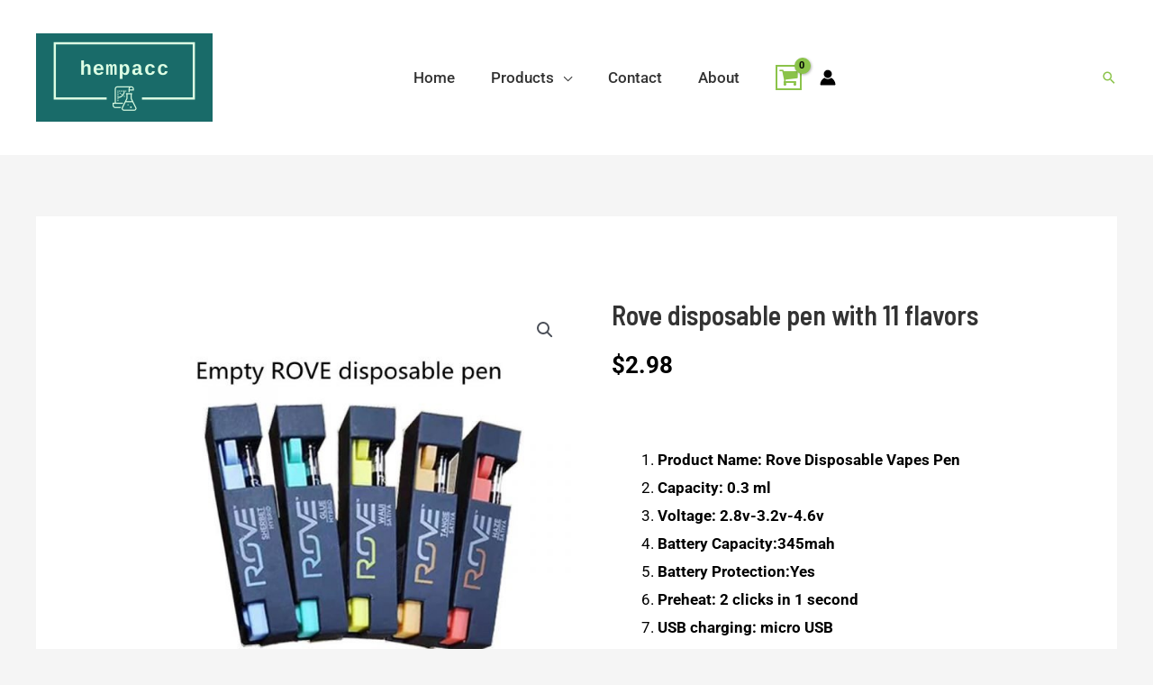

--- FILE ---
content_type: text/css
request_url: https://hempacc.com/wp-content/uploads/eb-style/eb-style-widget.min.css?ver=ce92a7f06d
body_size: 364
content:
/* eb-advance-heading-aj14dud Starts */ .eb-advance-heading-wrapper.eb-advance-heading-aj14dud{ position: relative; text-align: left; transition:background 0.5s, border 0.5s, border-radius 0.5s, box-shadow 0.5s ; } .eb-advance-heading-wrapper.eb-advance-heading-aj14dud:before{ transition:background 0.5s, opacity 0.5s, filter 0.5s; } .eb-advance-heading-wrapper.eb-advance-heading-aj14dud .eb-ah-title { text-align: left; color: #551ef7; margin-top: 0px; margin-right: 0px; margin-left: 0px; margin-bottom: 15px; } .eb-advance-heading-wrapper.eb-advance-heading-aj14dud:hover .eb-ah-title { color: undefined; } .eb-advance-heading-wrapper.eb-advance-heading-aj14dud .eb-ah-subtitle { text-align: left; color: #555555; margin-top: 0px; margin-right: 0px; margin-left: 0px; margin-bottom: 20px; } .eb-advance-heading-wrapper.eb-advance-heading-aj14dud:hover .eb-ah-subtitle { color: undefined; } .eb-advance-heading-wrapper.eb-advance-heading-aj14dud .eb-ah-separator { color: #555555; margin-top: 0px; margin-right: 0px; margin-left: 0px; margin-bottom: 0px; } .eb-advance-heading-wrapper.eb-advance-heading-aj14dud .eb-ah-separator.line { border-style: none none solid; border-color: #551ef7; border-width:4px; width:100px; } .eb-advance-heading-wrapper.eb-advance-heading-aj14dud:hover .eb-ah-separator.line { border-color: undefined; } .eb-advance-heading-wrapper.eb-advance-heading-aj14dud .eb-ah-separator.icon { text-align: left; color: #551ef7; font-size:30px; } .eb-advance-heading-wrapper.eb-advance-heading-aj14dud:hover .eb-ah-separator.icon { color: undefined; } .wp-admin .eb-parent-eb-advance-heading-aj14dud { display: block; opacity: 1; } .eb-parent-eb-advance-heading-aj14dud { display: block; }  @media(max-width: 1024px){ .editor-styles-wrapper.wp-embed-responsive .eb-parent-eb-advance-heading-aj14dud { display: block; opacity: 1; } .eb-parent-eb-advance-heading-aj14dud { display: block; } } @media(max-width: 767px){ .editor-styles-wrapper.wp-embed-responsive .eb-parent-eb-advance-heading-aj14dud { display: block; opacity: 1; } .eb-parent-eb-advance-heading-aj14dud { display: block; } }/* =eb-advance-heading-aj14dud= Ends */

--- FILE ---
content_type: text/css
request_url: https://hempacc.com/wp-content/uploads/elementor/css/post-4680.css?ver=1701922706
body_size: -2
content:
.elementor-4680 .elementor-element.elementor-element-df67200 .elementor-heading-title{color:var( --e-global-color-31b2b0f3 );}

--- FILE ---
content_type: application/javascript
request_url: https://hempacc.com/wp-content/themes/astra/assets/js/minified/mobile-cart.min.js?ver=4.10.1
body_size: 1145
content:
(()=>{var c=document.getElementById("astra-mobile-cart-drawer"),e=document.getElementById("masthead"),a=astra_cart.responsive_cart_click;if(e){var o,r="",n=e.querySelector("#ast-mobile-header"),d="",i=(void 0!==c&&""!==c&&null!==c&&(r=c.querySelector(".widget_shopping_cart.woocommerce"),d=c.querySelector(".widget_edd_cart_widget")),cartFlyoutOpen=function(e){"redirect"===a&&document.body.classList.contains("ast-header-break-point")||(e.preventDefault(),"woocommerce"===(e=e.currentTarget.cart_type)&&document.body.classList.contains("woocommerce-cart"))||(c.classList.remove("active"),c.classList.remove("woocommerce-active"),c.classList.remove("edd-active"),void 0!==c&&""!==c&&null!==c&&(c.classList.add("active"),document.documentElement.classList.add("ast-mobile-cart-active"),void 0!==d&&""!==d&&null!==d&&(d.style.display="block","woocommerce"===e)&&(d.style.display="none",c.classList.add("woocommerce-active")),void 0!==r)&&""!==r&&null!==r&&(r.style.display="block","edd"===e)&&(r.style.display="none",c.classList.add("edd-active")),document.dispatchEvent(new CustomEvent("astra_on_slide_In_cart_open",{detail:{}})))},cartFlyoutClose=function(e){e.preventDefault(),void 0!==c&&""!==c&&null!==c&&(c.classList.remove("active"),document.documentElement.classList.remove("ast-mobile-cart-active"))},document.querySelector(".ast-slidein-cart")&&document.querySelector(".ast-slidein-cart").addEventListener("click",e=>{document.querySelector("#astra-mobile-cart-drawer").classList.add("active"),document.querySelector("html").classList.add("ast-mobile-cart-active"),e.preventDefault()}),window.innerWidth);window.addEventListener("resize",function(){var e,t=document.querySelector(".astra-cart-drawer-close");void 0!==t&&""!==t&&null!==t&&"INPUT"!==document.activeElement.tagName&&c.classList.contains("active")&&(e=window.innerWidth)!==i&&(i=e,t.click())}),window.addEventListener("load",function(){s()}),document.addEventListener("astLayoutWidthChanged",function(){s()}),document.addEventListener("astPartialContentRendered",function(){s()});let t=window.innerWidth;function s(){var e,t,a;document.addEventListener("keyup",function(e){27===e.keyCode&&(e.preventDefault(),c.classList.remove("active"),document.documentElement.classList.remove("ast-mobile-cart-active"),updateTrigger())}),document.addEventListener("click",function(e){e.target===document.querySelector(".ast-mobile-cart-active .astra-mobile-cart-overlay")&&(c.classList.remove("active"),document.documentElement.classList.remove("ast-mobile-cart-active"))}),void 0!==n&&""!==n&&null!==n&&(e="flyout"==astra_cart.desktop_layout?document.querySelectorAll(".ast-mobile-header-wrap .ast-header-woo-cart, #ast-desktop-header .ast-desktop-cart-flyout"):document.querySelectorAll(".ast-mobile-header-wrap .ast-header-woo-cart"),t=document.querySelector(".ast-mobile-header-wrap .ast-header-edd-cart"),a=document.querySelector(".astra-cart-drawer-close"),0<e.length&&e.forEach(function(e){void 0!==e&&""!==e&&null!==e&&c&&(e.addEventListener("click",cartFlyoutOpen,!1),e.cart_type="woocommerce")}),void 0!==t&&""!==t&&null!==t&&c&&(t.addEventListener("click",cartFlyoutOpen,!1),t.cart_type="edd"),void 0!==a)&&""!==a&&null!==a&&a.addEventListener("click",cartFlyoutClose,!1)}window.addEventListener("resize",function(){let e=window.innerWidth;clearTimeout(o),o=setTimeout(function(){s(),t!==e&&document.dispatchEvent(new CustomEvent("astLayoutWidthChanged",{detail:{response:""}})),t=e},50)}),jQuery(document).ready(function(c){c(document.body).on("added_to_cart astra_refresh_cart_fragments",function(e,t,a){c.get(wc_add_to_cart_params.wc_ajax_url.toString().replace("%%endpoint%%","get_refreshed_fragments"),function(e){e&&e.fragments&&c.each(e.fragments,function(e,t){c(e).replaceWith(t)})})}),c(document.body).trigger("astra_refresh_cart_fragments")})}})();